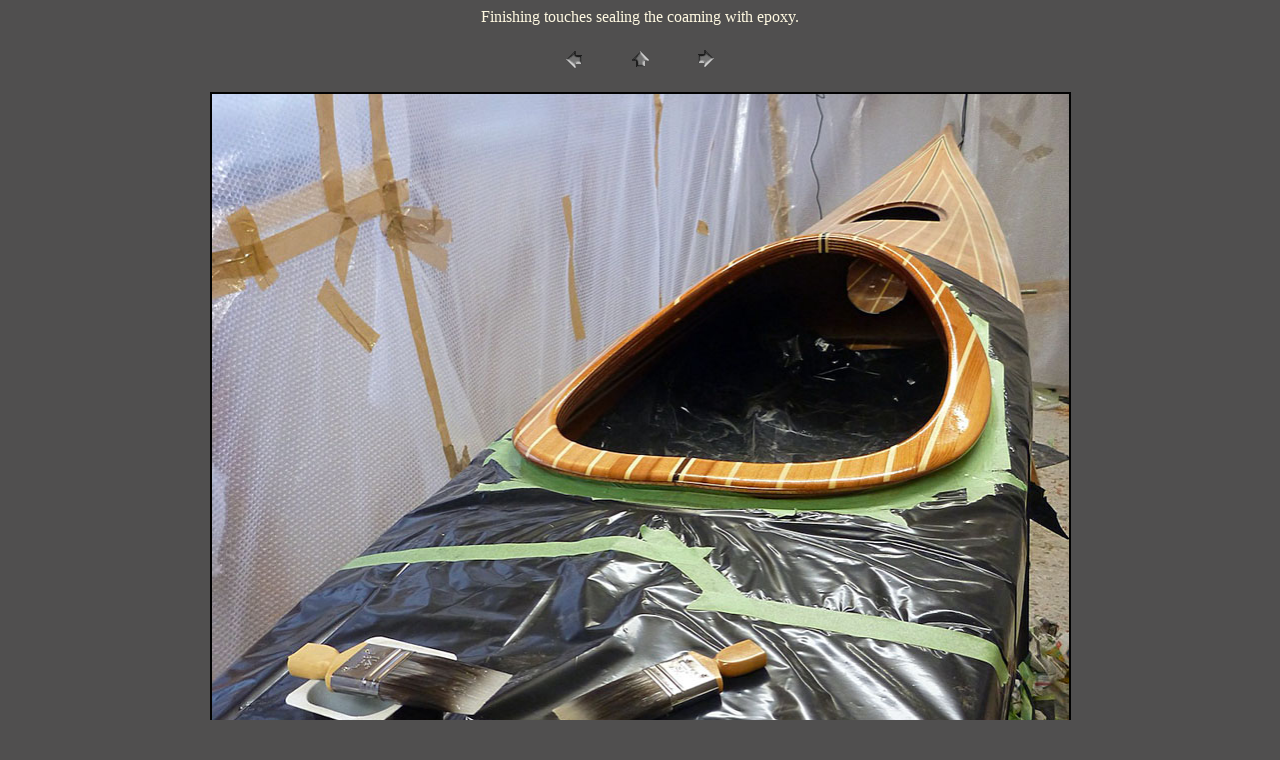

--- FILE ---
content_type: text/html
request_url: https://etiennemuller.com/ootek/pages/OotekSeaKayak63.html
body_size: 2308
content:
<!DOCTYPE HTML PUBLIC "-//W3C//DTD HTML 4.01 Transitional//EN">
<html>
  <head>
    <title>OotekSeaKayak63</title>
    <meta name="generator" content="Adobe Photoshop(R) CS Web Photo
      Gallery">
    <meta http-equiv="Content-Type" content="text/html;
      charset=windows-1252">
  </head>
  <body alink="#B7B6B6" link="#020202" bgcolor="#504F4F" text="#FDF7E0"
    vlink="#E3E3E3">
    <table align="center" bgcolor="#504F4F" border="0" cellpadding="0"
      cellspacing="0" width="960">
      <tbody>
        <tr>
          <td align="center">Finishing touches sealing the coaming with
            epoxy.<br>
          </td>
        </tr>
      </tbody>
    </table>
    <p></p>
    <center>
      <table border="0" cellpadding="0" cellspacing="2" width="200">
        <tbody>
          <tr>
            <td align="center" width="80"><a href="OotekSeaKayak62.html"><img
                  src="../images/previous.gif" alt="Previous"
                  height="30" border="0" width="30"></a></td>
            <td align="center" width="80"><a href="../index.html#67"><img
                  src="../images/home.gif" alt="Home" height="30"
                  border="0" width="30"></a></td>
            <td align="center" width="80"><a href="OotekSeaKayak64.html"><img
                  src="../images/next.gif" alt="Next" height="30"
                  border="0" width="30"></a></td>
          </tr>
        </tbody>
      </table>
    </center>
    <p></p>
    <div align="CENTER">
      <p><font face="Arial, Helvetica, Geneva, Swiss, SunSans-Regular"
          size="3">
        </font></p>
    </div>
    <p></p>
    <center><a href="OotekSeaKayak64.html"><img
          src="../images/OotekSeaKayak63.jpg" alt="OotekSeaKayak63"
          height="960" border="2" width="857"></a></center>
    <p></p>
    <p></p>
    <center><font new="" roman="" face="Times" size="5"></font></center>
    <p></p>
    <p></p>
    <center><font new="" roman="" face="Times" size="5"></font></center>
    <p></p>
    <p></p>
    <center><font new="" roman="" face="Times" size="5"></font></center>
    <p></p>
    <p></p>
    <center><font new="" roman="" face="Times" size="5"></font></center>
    <p></p>
    <p></p>
    <center><font new="" roman="" face="Times" size="5"></font></center>
    <p></p>
  </body>
</html>
